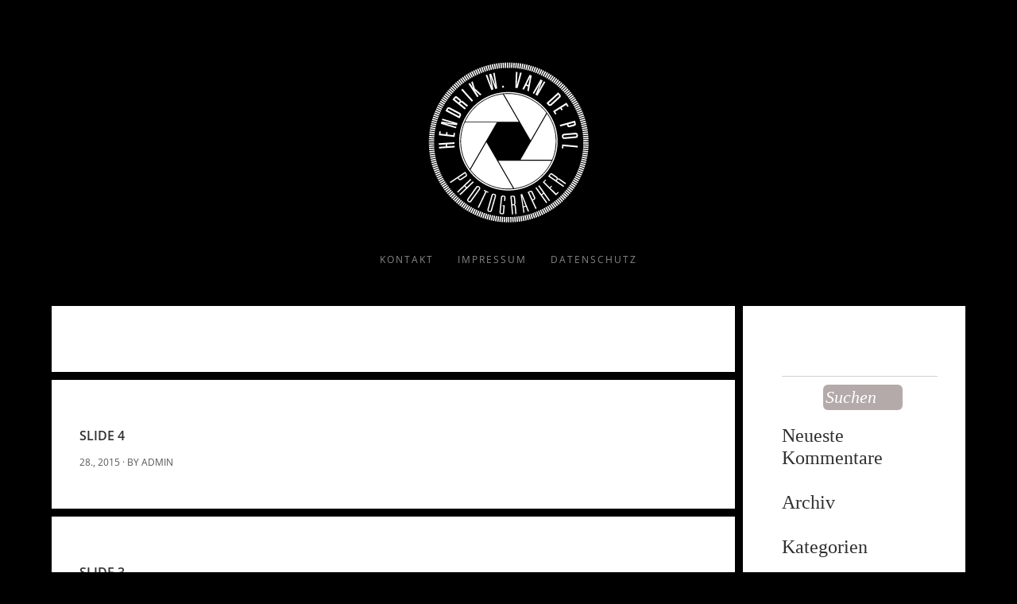

--- FILE ---
content_type: text/html; charset=UTF-8
request_url: https://vandepol.photo/slider_category/musiker/
body_size: 5580
content:
<!DOCTYPE html>
<!--[if gt IE 6]> <html class="no-js ie oldie" lang="en" lang="de"> <![endif]-->
<!--[if IE 7]>    <html class="no-js ie7 oldie" lang="en" lang="de"> <![endif]-->
<!--[if IE 8]>    <html class="no-js ie8 oldie" lang="en" lang="de"> <![endif]-->
<!--[if IE 9]> <html class="no-js ie9 oldie" lang="en" lang="de"> <![endif]-->
<!--[if gt IE 8]><!--> <html class="no-js"  dir="ltr" lang="de"> <!--<![endif]-->
<head>
<meta charset="utf-8" />
<!-- Set the viewport width to device width for mobile -->
<meta name="viewport" content="width=device-width, initial-scale=1, maximum-scale=1" />
<meta name="author" content="3jon">
<meta http-equiv="cache-control" content="max-age=0" />
<meta http-equiv="cache-control" content="no-cache" />
<meta http-equiv="expires" content="0" />
<meta http-equiv="pragma" content="no-cache" />
<meta name="Description" content="Bleecker - Responsive Retina-Ready WP Portfolio" />

  <link rel="shortcut icon" href="https://vandepol.photo/wp-content/uploads/2015/04/logo.png" />

<title>künstlerischer Photograph</title>
	<meta name='robots' content='max-image-preview:large' />

<link rel='dns-prefetch' href='//s.w.org' />
<link rel="alternate" type="application/rss+xml" title="Hendrik W. van de Pol &raquo; Feed" href="https://vandepol.photo/feed/" />
<link rel="alternate" type="application/rss+xml" title="Hendrik W. van de Pol &raquo; Kommentar-Feed" href="https://vandepol.photo/comments/feed/" />
<link rel="alternate" type="application/rss+xml" title="Hendrik W. van de Pol &raquo; Musiker Slider Categories Feed" href="https://vandepol.photo/slider_category/musiker/feed/" />
<script type="text/javascript">
window._wpemojiSettings = {"baseUrl":"https:\/\/s.w.org\/images\/core\/emoji\/14.0.0\/72x72\/","ext":".png","svgUrl":"https:\/\/s.w.org\/images\/core\/emoji\/14.0.0\/svg\/","svgExt":".svg","source":{"concatemoji":"https:\/\/vandepol.photo\/wp-includes\/js\/wp-emoji-release.min.js?ver=6.0.11"}};
/*! This file is auto-generated */
!function(e,a,t){var n,r,o,i=a.createElement("canvas"),p=i.getContext&&i.getContext("2d");function s(e,t){var a=String.fromCharCode,e=(p.clearRect(0,0,i.width,i.height),p.fillText(a.apply(this,e),0,0),i.toDataURL());return p.clearRect(0,0,i.width,i.height),p.fillText(a.apply(this,t),0,0),e===i.toDataURL()}function c(e){var t=a.createElement("script");t.src=e,t.defer=t.type="text/javascript",a.getElementsByTagName("head")[0].appendChild(t)}for(o=Array("flag","emoji"),t.supports={everything:!0,everythingExceptFlag:!0},r=0;r<o.length;r++)t.supports[o[r]]=function(e){if(!p||!p.fillText)return!1;switch(p.textBaseline="top",p.font="600 32px Arial",e){case"flag":return s([127987,65039,8205,9895,65039],[127987,65039,8203,9895,65039])?!1:!s([55356,56826,55356,56819],[55356,56826,8203,55356,56819])&&!s([55356,57332,56128,56423,56128,56418,56128,56421,56128,56430,56128,56423,56128,56447],[55356,57332,8203,56128,56423,8203,56128,56418,8203,56128,56421,8203,56128,56430,8203,56128,56423,8203,56128,56447]);case"emoji":return!s([129777,127995,8205,129778,127999],[129777,127995,8203,129778,127999])}return!1}(o[r]),t.supports.everything=t.supports.everything&&t.supports[o[r]],"flag"!==o[r]&&(t.supports.everythingExceptFlag=t.supports.everythingExceptFlag&&t.supports[o[r]]);t.supports.everythingExceptFlag=t.supports.everythingExceptFlag&&!t.supports.flag,t.DOMReady=!1,t.readyCallback=function(){t.DOMReady=!0},t.supports.everything||(n=function(){t.readyCallback()},a.addEventListener?(a.addEventListener("DOMContentLoaded",n,!1),e.addEventListener("load",n,!1)):(e.attachEvent("onload",n),a.attachEvent("onreadystatechange",function(){"complete"===a.readyState&&t.readyCallback()})),(e=t.source||{}).concatemoji?c(e.concatemoji):e.wpemoji&&e.twemoji&&(c(e.twemoji),c(e.wpemoji)))}(window,document,window._wpemojiSettings);
</script>
<style type="text/css">
img.wp-smiley,
img.emoji {
	display: inline !important;
	border: none !important;
	box-shadow: none !important;
	height: 1em !important;
	width: 1em !important;
	margin: 0 0.07em !important;
	vertical-align: -0.1em !important;
	background: none !important;
	padding: 0 !important;
}
</style>
	<link rel='stylesheet' id='wp-block-library-css'  href='https://vandepol.photo/wp-includes/css/dist/block-library/style.min.css?ver=6.0.11' type='text/css' media='all' />
<style id='global-styles-inline-css' type='text/css'>
body{--wp--preset--color--black: #000000;--wp--preset--color--cyan-bluish-gray: #abb8c3;--wp--preset--color--white: #ffffff;--wp--preset--color--pale-pink: #f78da7;--wp--preset--color--vivid-red: #cf2e2e;--wp--preset--color--luminous-vivid-orange: #ff6900;--wp--preset--color--luminous-vivid-amber: #fcb900;--wp--preset--color--light-green-cyan: #7bdcb5;--wp--preset--color--vivid-green-cyan: #00d084;--wp--preset--color--pale-cyan-blue: #8ed1fc;--wp--preset--color--vivid-cyan-blue: #0693e3;--wp--preset--color--vivid-purple: #9b51e0;--wp--preset--gradient--vivid-cyan-blue-to-vivid-purple: linear-gradient(135deg,rgba(6,147,227,1) 0%,rgb(155,81,224) 100%);--wp--preset--gradient--light-green-cyan-to-vivid-green-cyan: linear-gradient(135deg,rgb(122,220,180) 0%,rgb(0,208,130) 100%);--wp--preset--gradient--luminous-vivid-amber-to-luminous-vivid-orange: linear-gradient(135deg,rgba(252,185,0,1) 0%,rgba(255,105,0,1) 100%);--wp--preset--gradient--luminous-vivid-orange-to-vivid-red: linear-gradient(135deg,rgba(255,105,0,1) 0%,rgb(207,46,46) 100%);--wp--preset--gradient--very-light-gray-to-cyan-bluish-gray: linear-gradient(135deg,rgb(238,238,238) 0%,rgb(169,184,195) 100%);--wp--preset--gradient--cool-to-warm-spectrum: linear-gradient(135deg,rgb(74,234,220) 0%,rgb(151,120,209) 20%,rgb(207,42,186) 40%,rgb(238,44,130) 60%,rgb(251,105,98) 80%,rgb(254,248,76) 100%);--wp--preset--gradient--blush-light-purple: linear-gradient(135deg,rgb(255,206,236) 0%,rgb(152,150,240) 100%);--wp--preset--gradient--blush-bordeaux: linear-gradient(135deg,rgb(254,205,165) 0%,rgb(254,45,45) 50%,rgb(107,0,62) 100%);--wp--preset--gradient--luminous-dusk: linear-gradient(135deg,rgb(255,203,112) 0%,rgb(199,81,192) 50%,rgb(65,88,208) 100%);--wp--preset--gradient--pale-ocean: linear-gradient(135deg,rgb(255,245,203) 0%,rgb(182,227,212) 50%,rgb(51,167,181) 100%);--wp--preset--gradient--electric-grass: linear-gradient(135deg,rgb(202,248,128) 0%,rgb(113,206,126) 100%);--wp--preset--gradient--midnight: linear-gradient(135deg,rgb(2,3,129) 0%,rgb(40,116,252) 100%);--wp--preset--duotone--dark-grayscale: url('#wp-duotone-dark-grayscale');--wp--preset--duotone--grayscale: url('#wp-duotone-grayscale');--wp--preset--duotone--purple-yellow: url('#wp-duotone-purple-yellow');--wp--preset--duotone--blue-red: url('#wp-duotone-blue-red');--wp--preset--duotone--midnight: url('#wp-duotone-midnight');--wp--preset--duotone--magenta-yellow: url('#wp-duotone-magenta-yellow');--wp--preset--duotone--purple-green: url('#wp-duotone-purple-green');--wp--preset--duotone--blue-orange: url('#wp-duotone-blue-orange');--wp--preset--font-size--small: 13px;--wp--preset--font-size--medium: 20px;--wp--preset--font-size--large: 36px;--wp--preset--font-size--x-large: 42px;}.has-black-color{color: var(--wp--preset--color--black) !important;}.has-cyan-bluish-gray-color{color: var(--wp--preset--color--cyan-bluish-gray) !important;}.has-white-color{color: var(--wp--preset--color--white) !important;}.has-pale-pink-color{color: var(--wp--preset--color--pale-pink) !important;}.has-vivid-red-color{color: var(--wp--preset--color--vivid-red) !important;}.has-luminous-vivid-orange-color{color: var(--wp--preset--color--luminous-vivid-orange) !important;}.has-luminous-vivid-amber-color{color: var(--wp--preset--color--luminous-vivid-amber) !important;}.has-light-green-cyan-color{color: var(--wp--preset--color--light-green-cyan) !important;}.has-vivid-green-cyan-color{color: var(--wp--preset--color--vivid-green-cyan) !important;}.has-pale-cyan-blue-color{color: var(--wp--preset--color--pale-cyan-blue) !important;}.has-vivid-cyan-blue-color{color: var(--wp--preset--color--vivid-cyan-blue) !important;}.has-vivid-purple-color{color: var(--wp--preset--color--vivid-purple) !important;}.has-black-background-color{background-color: var(--wp--preset--color--black) !important;}.has-cyan-bluish-gray-background-color{background-color: var(--wp--preset--color--cyan-bluish-gray) !important;}.has-white-background-color{background-color: var(--wp--preset--color--white) !important;}.has-pale-pink-background-color{background-color: var(--wp--preset--color--pale-pink) !important;}.has-vivid-red-background-color{background-color: var(--wp--preset--color--vivid-red) !important;}.has-luminous-vivid-orange-background-color{background-color: var(--wp--preset--color--luminous-vivid-orange) !important;}.has-luminous-vivid-amber-background-color{background-color: var(--wp--preset--color--luminous-vivid-amber) !important;}.has-light-green-cyan-background-color{background-color: var(--wp--preset--color--light-green-cyan) !important;}.has-vivid-green-cyan-background-color{background-color: var(--wp--preset--color--vivid-green-cyan) !important;}.has-pale-cyan-blue-background-color{background-color: var(--wp--preset--color--pale-cyan-blue) !important;}.has-vivid-cyan-blue-background-color{background-color: var(--wp--preset--color--vivid-cyan-blue) !important;}.has-vivid-purple-background-color{background-color: var(--wp--preset--color--vivid-purple) !important;}.has-black-border-color{border-color: var(--wp--preset--color--black) !important;}.has-cyan-bluish-gray-border-color{border-color: var(--wp--preset--color--cyan-bluish-gray) !important;}.has-white-border-color{border-color: var(--wp--preset--color--white) !important;}.has-pale-pink-border-color{border-color: var(--wp--preset--color--pale-pink) !important;}.has-vivid-red-border-color{border-color: var(--wp--preset--color--vivid-red) !important;}.has-luminous-vivid-orange-border-color{border-color: var(--wp--preset--color--luminous-vivid-orange) !important;}.has-luminous-vivid-amber-border-color{border-color: var(--wp--preset--color--luminous-vivid-amber) !important;}.has-light-green-cyan-border-color{border-color: var(--wp--preset--color--light-green-cyan) !important;}.has-vivid-green-cyan-border-color{border-color: var(--wp--preset--color--vivid-green-cyan) !important;}.has-pale-cyan-blue-border-color{border-color: var(--wp--preset--color--pale-cyan-blue) !important;}.has-vivid-cyan-blue-border-color{border-color: var(--wp--preset--color--vivid-cyan-blue) !important;}.has-vivid-purple-border-color{border-color: var(--wp--preset--color--vivid-purple) !important;}.has-vivid-cyan-blue-to-vivid-purple-gradient-background{background: var(--wp--preset--gradient--vivid-cyan-blue-to-vivid-purple) !important;}.has-light-green-cyan-to-vivid-green-cyan-gradient-background{background: var(--wp--preset--gradient--light-green-cyan-to-vivid-green-cyan) !important;}.has-luminous-vivid-amber-to-luminous-vivid-orange-gradient-background{background: var(--wp--preset--gradient--luminous-vivid-amber-to-luminous-vivid-orange) !important;}.has-luminous-vivid-orange-to-vivid-red-gradient-background{background: var(--wp--preset--gradient--luminous-vivid-orange-to-vivid-red) !important;}.has-very-light-gray-to-cyan-bluish-gray-gradient-background{background: var(--wp--preset--gradient--very-light-gray-to-cyan-bluish-gray) !important;}.has-cool-to-warm-spectrum-gradient-background{background: var(--wp--preset--gradient--cool-to-warm-spectrum) !important;}.has-blush-light-purple-gradient-background{background: var(--wp--preset--gradient--blush-light-purple) !important;}.has-blush-bordeaux-gradient-background{background: var(--wp--preset--gradient--blush-bordeaux) !important;}.has-luminous-dusk-gradient-background{background: var(--wp--preset--gradient--luminous-dusk) !important;}.has-pale-ocean-gradient-background{background: var(--wp--preset--gradient--pale-ocean) !important;}.has-electric-grass-gradient-background{background: var(--wp--preset--gradient--electric-grass) !important;}.has-midnight-gradient-background{background: var(--wp--preset--gradient--midnight) !important;}.has-small-font-size{font-size: var(--wp--preset--font-size--small) !important;}.has-medium-font-size{font-size: var(--wp--preset--font-size--medium) !important;}.has-large-font-size{font-size: var(--wp--preset--font-size--large) !important;}.has-x-large-font-size{font-size: var(--wp--preset--font-size--x-large) !important;}
</style>
<link rel='stylesheet' id='contact-form-7-css'  href='https://vandepol.photo/wp-content/plugins/contact-form-7/includes/css/styles.css?ver=5.7.7' type='text/css' media='all' />
<link rel='stylesheet' id='style-main-css'  href='https://vandepol.photo/wp-content/themes/bleecker/style.css?ver=6.0.11' type='text/css' media='all' />
<link rel='stylesheet' id='reset-css'  href='https://vandepol.photo/wp-content/themes/bleecker/css/reset.css?ver=2' type='text/css' media='screen' />
<link rel='stylesheet' id='contact-css'  href='https://vandepol.photo/wp-content/themes/bleecker/css/contact.css?ver=3' type='text/css' media='screen' />
<link rel='stylesheet' id='styles-css'  href='https://vandepol.photo/wp-content/themes/bleecker/css/styles.css?ver=4' type='text/css' media='screen' />
<link rel='stylesheet' id='flexslider-css'  href='https://vandepol.photo/wp-content/themes/bleecker/css/flexslider.css?ver=15' type='text/css' media='screen' />
<link rel='stylesheet' id='fancybox-css'  href='https://vandepol.photo/wp-content/themes/bleecker/css/jquery.fancybox.css?ver=6' type='text/css' media='screen' />
<link rel='stylesheet' id='retina-responsive-css'  href='https://vandepol.photo/wp-content/themes/bleecker/css/retina-responsive.css?ver=7' type='text/css' media='screen' />
<link rel='stylesheet' id='print-css'  href='https://vandepol.photo/wp-content/themes/bleecker/css/print.css?ver=8' type='text/css' media='print' />
<link rel='stylesheet' id='custom-css'  href='https://vandepol.photo/wp-content/themes/bleecker/css/custom.css?ver=9' type='text/css' media='all' />
<link rel='stylesheet' id='mytheme-rougescript-css'  href='https://vandepol.photo/wp-content/uploads/omgf/mytheme-rougescript/mytheme-rougescript.css?ver=1667473022' type='text/css' media='all' />
<link rel='stylesheet' id='mytheme-opensans-css'  href='https://vandepol.photo/wp-content/uploads/omgf/mytheme-opensans/mytheme-opensans.css?ver=1667473022' type='text/css' media='all' />
<script type='text/javascript' src='https://vandepol.photo/wp-includes/js/jquery/jquery.min.js?ver=3.6.0' id='jquery-core-js'></script>
<script type='text/javascript' src='https://vandepol.photo/wp-includes/js/jquery/jquery-migrate.min.js?ver=3.3.2' id='jquery-migrate-js'></script>
<link rel="https://api.w.org/" href="https://vandepol.photo/wp-json/" /><link rel="EditURI" type="application/rsd+xml" title="RSD" href="https://vandepol.photo/xmlrpc.php?rsd" />
<link rel="wlwmanifest" type="application/wlwmanifest+xml" href="https://vandepol.photo/wp-includes/wlwmanifest.xml" /> 
<meta name="generator" content="WordPress 6.0.11" />
<style type="text/css">.recentcomments a{display:inline !important;padding:0 !important;margin:0 !important;}</style></head>
<body data-rsssl=1 class="archive tax-slider_category term-musiker term-24">
<!-- Preloader -->
<div id="preloader">
  <div id="status">
    <div class="parent">
      <div class="child">
        <p class="small">Loading</p>
      </div>
    </div>
  </div>
</div>
 
<header>
  <div class="container clearfix">
    <h1 id="logo">

	  <a href="https://vandepol.photo">
				<img src="https://vandepol.photo/wp-content/uploads/2015/04/Logo_inherit_200px.png" alt="Logo"/></a>
		</h1>
    <!-- start main nav -->
    <div id="nav-button"> <span class="nav-bar"></span> <span class="nav-bar"></span> <span class="nav-bar"></span> </div>
    <div id="options" class="clearfix col1-1">
	
<ul id="menu-menu-1" class="option-set clearfix"></li>
<li id="menu-item-47" class="menu-item menu-item-type-post_type menu-item-object-page"><a href="https://vandepol.photo#filter=.kontakt"><span>Kontakt</span></a></li>
<li id="menu-item-46" class="menu-item menu-item-type-post_type menu-item-object-page"><a href="https://vandepol.photo#filter=.impressum"><span>Impressum</span></a></li>
<li id="menu-item-553" class="menu-item menu-item-type-post_type menu-item-object-page"><a href="https://vandepol.photo#filter=.datenschutz"><span>Datenschutz</span></a></li>
</ul>    </div>
    <!-- end main nav -->
  </div>
</header>
<!-- end header -->			<!-- Start Breadcrumbs -->
  <div id="content">
				<div class="container">
					<div id="container" class="clearfix">
						<div class="element  clearfix col3-3 white home blog auto">
					
				<div class="introtext">
																				<p></p>
				</div>
						</div>

			

		
				        <div class="element  clearfix col3-3 white home blog auto">
          <h2><a href="https://vandepol.photo/slide-view/slide-4/" data-title="">Slide 4</a></h2>
					  
          <p class="small">28., 2015 &middot; By admin</p>
          <p>
			  		 </p>
        </div>
		        <div class="element  clearfix col3-3 white home blog auto">
          <h2><a href="https://vandepol.photo/slide-view/slide-3/" data-title="">Slide 3</a></h2>
					  
          <p class="small">28., 2015 &middot; By admin</p>
          <p>
			  		 </p>
        </div>
						
						<div class="element  clearfix col1-3 white home contact auto ">
							<div id="search-2" class="widget widget_search"><form role="search" method="get" id="searchform" class="searchform" action="https://vandepol.photo/">
				<div>
					<label class="screen-reader-text" for="s">Suche nach:</label>
					<input type="text" value="" name="s" id="s" />
					<input type="submit" id="searchsubmit" value="Suchen" />
				</div>
			</form></div><div id="recent-comments-2" class="widget widget_recent_comments"><h3 class="headline">Neueste Kommentare</h3><ul id="recentcomments"></ul></div><div id="archives-2" class="widget widget_archive"><h3 class="headline">Archiv</h3>
			<ul>
							</ul>

			</div><div id="categories-2" class="widget widget_categories"><h3 class="headline">Kategorien</h3>
			<ul>
				<li class="cat-item-none">Keine Kategorien</li>			</ul>

			</div><div id="meta-2" class="widget widget_meta"><h3 class="headline">Meta</h3>
		<ul>
						<li><a href="https://vandepol.photo/wp-login.php">Anmelden</a></li>
			<li><a href="https://vandepol.photo/feed/">Feed der Einträge</a></li>
			<li><a href="https://vandepol.photo/comments/feed/">Kommentar-Feed</a></li>

			<li><a href="https://de.wordpress.org/">WordPress.org</a></li>
		</ul>

		</div>                       </div>
						<!-- End Blog Sidebar Section -->
      </div>
    </div>
    <!-- end container -->
  </div>
  <!-- end content -->
		<footer>
  <div class="container">
      <ul class="social clearfix">
	  	  	  	  	  	  	  	  	        </ul>
    <p>Hovescheidtstr. 2 | 45136 Essen</p>
    <p>0176 28 910 270 | 0201 288 10 684</p>
    <p><a href="mailto:mail@vandepol.photo">mail@vandepol.photo</a></p>
    <div class="clear"></div>
    <p><span> &copy 2015-2022 by Hendrik W. van de Pol</span></p>
  </div>
</footer>
<script type='text/javascript' src='https://vandepol.photo/wp-content/plugins/contact-form-7/includes/swv/js/index.js?ver=5.7.7' id='swv-js'></script>
<script type='text/javascript' id='contact-form-7-js-extra'>
/* <![CDATA[ */
var wpcf7 = {"api":{"root":"https:\/\/vandepol.photo\/wp-json\/","namespace":"contact-form-7\/v1"}};
/* ]]> */
</script>
<script type='text/javascript' src='https://vandepol.photo/wp-content/plugins/contact-form-7/includes/js/index.js?ver=5.7.7' id='contact-form-7-js'></script>
<script type='text/javascript' src='https://vandepol.photo/wp-content/themes/bleecker/js/jquery-easing-1.3.js?ver=2' id='jquery-easing-js'></script>
<script type='text/javascript' src='https://vandepol.photo/wp-content/themes/bleecker/js/modernizr.js?ver=3' id='modernizr-js'></script>
<script type='text/javascript' src='https://vandepol.photo/wp-content/themes/bleecker/js/jquery.flexslider-min.js?ver=16' id='flexslider-js'></script>
<script type='text/javascript' src='https://vandepol.photo/wp-content/themes/bleecker/js/retina.js?ver=4' id='retina-js'></script>
<script type='text/javascript' src='https://vandepol.photo/wp-content/themes/bleecker/js/jquery.isotope2.min.js?ver=5' id='isotope-js'></script>
<script type='text/javascript' src='https://vandepol.photo/wp-content/themes/bleecker/js/jquery.ba-bbq.min.js?ver=6' id='babbq-js'></script>
<script type='text/javascript' src='https://vandepol.photo/wp-content/themes/bleecker/js/jquery.isotope.load.js?ver=7' id='isotopeload-js'></script>
<script type='text/javascript' src='https://vandepol.photo/wp-content/themes/bleecker/js/jquery.sliphover.min.js?ver=8' id='sliphover-js'></script>
<script type='text/javascript' src='https://vandepol.photo/wp-content/themes/bleecker/js/responsive-nav.js?ver=9' id='responsivenav-js'></script>
<script type='text/javascript' src='https://vandepol.photo/wp-content/themes/bleecker/js/jquery.fancybox.pack.js?ver=10' id='fancybox-js'></script>
<script type='text/javascript' src='https://vandepol.photo/wp-content/themes/bleecker/js/preloader.js?ver=11' id='preloader-js'></script>
<script type='text/javascript' src='https://vandepol.photo/wp-content/themes/bleecker/js/SmoothScroll.js?ver=12' id='SmoothScroll-js'></script>
<script type='text/javascript' src='https://vandepol.photo/wp-content/themes/bleecker/js/jquery.form.js?ver=13' id='jqueryform-js'></script>
<script type='text/javascript' src='https://vandepol.photo/wp-content/themes/bleecker/js/input.fields.js?ver=14' id='fields-js'></script>
<script>
	var s = "";
	var fields = s.split(/#/);
	var street = fields[1];
	var blog_id = jQuery("a[href='#"+street+"']").parent().attr("id");
	jQuery( "#"+blog_id ).click(function() {
	var target = jQuery(this).find("a.selected").attr("href")+"%3Anot(.teaser),+.post";
	jQuery(this).find("a.selected").attr("href", target);

	});

</script></body>
</html>	

--- FILE ---
content_type: text/css
request_url: https://vandepol.photo/wp-content/themes/bleecker/style.css?ver=6.0.11
body_size: 325
content:
/*
Theme Name: Bleecker – Responsive Retina-Ready WP Portfolio
Theme URI: http://themeforest.net/item/bleecker-responsive-retinaready-wp-portfolio/8749872
Description: Bleecker Wordpress Theme
Version: 2.2
Author: 3jon
Author URI: http://themeforest.net/user/3jon
License:
License URI:
Tags: red, blue, green, orange, pink, two-columns, fluid-layout, custom-background, custom-colors, featured-images, theme-options
*/

--- FILE ---
content_type: text/css
request_url: https://vandepol.photo/wp-content/themes/bleecker/css/contact.css?ver=3
body_size: 2786
content:
#contact { display: block; width: auto; margin: 0; padding: 0px; border: none; margin-top:9px; overflow:visible }

/* Form style */

#contact label { display: none; float: none; height:0px; }
input, textarea, select { width:100%; padding:18px 0px; font: 15px Georgia, "Times New Roman", Times, serif; color:#555; border:0; border-bottom:1px solid #d3d3d3; -webkit-transition: all 0.2s ease 0s; -moz-transition: all 0.2s ease 0s; -o-transition: all 0.2s ease 0s; transition: all 0.2s ease 0s; float:none; display:block; margin:0px; font-style:italic; text-align:left; background:none}
#contact textarea { margin-bottom:0px; margin-right:0px !important; resize: none;}
input:focus, textarea:focus, select:focus {  }
input.submit { display:inline-block;  width:auto; border:0px; padding:0; padding-top:13px; color:#8d8d8d; background:none; font-size:12px; line-height:21px; font-style:normal; text-transform:uppercase; font-family:'Open Sans', 'Helvetica Neue', Arial, Helvetica, sans-serif; letter-spacing:1px; cursor:pointer}
#contact input.submit:hover { color:#555; }


#contact fieldset { padding-left:0px;}

#contact span.required { padding-left:28px; background:url(../images/bg-bullet.png) no-repeat 12px 5px; margin-left:-28px; }

#message { margin: 0; padding: 0px; z-index:200; height:auto; /*width:280px*/ }
/*#success_page { width:280px  }*/
/*#success_page h3 {font-size:15px; font-weight:600; padding:34px 40px 0 40px; margin-bottom:-6px; }
#success_page p {position:relative !important; padding-bottom:35px;  font-style:italic;}*/

.error_message { display: block; height:auto; /*width:280px; padding:19px 0px 19px 0px;*/ color:#8a1f11; font-style:italic; }

.loader { display:none; }
.says { display:none; }

#comments {height: 145px!important; }
.comment{list-style:none;}
.avatar{display:none;list-style:none;}
.commentmetadata {margin-top:15px;}
.comment-awaiting-moderation{display:none!important;}
.form-allowed-tags{display:none!important;}
.commentmetadata a{font-size: 12px;
line-height: 21px;
font-style: normal;
text-transform: uppercase;
font-family: 'Open Sans', 'Helvetica Neue', Arial, Helvetica, sans-serif;
text-decoration: none;
color: #555;}
.fn{font-size: 24px;
font-weight: 400;
padding-top: 18px;line-height: 1.2;
font-family: Georgia, "Times New Roman", Times, serif;
font-size: 36px;
color: #303030;
padding-top: 26px;
display: block;
position: relative;
border-bottom: 1px solid #d3d3d3;
padding-bottom:14px;
}
.comment-reply-link{color: #555;
text-decoration: none;
font-size:12px;
font-family: 'Open Sans', 'Helvetica Neue', Arial, Helvetica, sans-serif;
border-bottom: 1px solid #555!important;text-transform:uppercase;}
#cancel-comment-reply-link{color: #555;
text-decoration: none;
font-size:16px;
font-family: 'Open Sans', 'Helvetica Neue', Arial, Helvetica, sans-serif;
border-bottom: 1px solid #555;text-transform:uppercase;}

--- FILE ---
content_type: text/css
request_url: https://vandepol.photo/wp-content/themes/bleecker/css/retina-responsive.css?ver=7
body_size: 4598
content:
@charset "utf-8";
/* Retina Ready Images */

@media only screen and (-Webkit-min-device-pixel-ratio: 1.5),
only screen and (-moz-min-device-pixel-ratio: 1.5),
only screen and (-o-min-device-pixel-ratio: 3/2),
only screen and (min-device-pixel-ratio: 1.5) {
.trophy { background:url(../images/bg-trophy@2x.png) center no-repeat; background-size:30px 30px; }
.quote { background:url(../images/bg-quote@2x.png) center no-repeat; background-size:30px 30px; }
.like { background:url(../images/bg-like@2x.png) center no-repeat; background-size:30px 30px; }
.share { background:url(../images/bg-share@2x.png) center no-repeat; background-size:30px 30px; }
.stationery { background:url(../images/bg-stationery@2x.png) center no-repeat; background-size:30px 30px; }
.camera {background:url(../images/bg-camera@2x.png) center no-repeat; background-size:30px 30px; }
.close { background:url(../images/bg-close@2x.png) center no-repeat; background-size:48px 48px; }
/* Social Icons */
.linkedin {background:url(../images/bg-linkedin@2x.png) center no-repeat; background-size:50px 50px; }
.dribbble {background:url(../images/bg-dribbble@2x.png) center no-repeat; background-size:50px 51px; }
.googleplus {background:url(../images/bg-googleplus@2x.png) center no-repeat; background-size:50px 50px; }
.twitter {background:url(../images/bg-twitter@2x.png) center no-repeat; background-size:50px 51px; } 
.facebook {background:url(../images/bg-facebook@2x.png) center no-repeat; background-size:50px 51px; }
.behance {background:url(../images/bg-behance@2x.png) center no-repeat; background-size:50px 50px; }
.skype {background:url(../images/bg-skype@2x.png) center no-repeat; background-size:50px 51px; }
.vimeo {background:url(../images/bg-vimeo@2x.png) center no-repeat; background-size:50px 50px; }

blockquote { background:url(../images/bg-quote@2x.png) center 25px no-repeat; background-size:30px 30px;}

.flex-direction-nav .flex-next {background:url(../images/bg-next@2x.png) center no-repeat; background-size:48px 48px; }
.flex-direction-nav .flex-prev {background:url(../images/bg-prev@2x.png) center no-repeat; background-size:48px 48px; }

.fancybox-close {background: url(../images/bg-close@2x.png) center no-repeat; background-size:48px 48px;}
.fancybox-prev span {background: url(../images/bg-prev@2x.png) center no-repeat; background-size:48px 48px;}
.fancybox-next span {background: url(../images/bg-next@2x.png) center no-repeat; background-size:48px 48px;}
}


@media only screen and (max-width: 1229px) {
.container {max-width:870px; }
}

@media only screen and (min-width: 768px) {
#options {display:block !important }
}

/* Tablet Portrait size to standard 960 (devices and browsers) */
@media only screen and (min-width: 768px) and (max-width: 959px) {
.container {max-width:580px; }
.col3-3 { width:570px; height:auto;}
.port_single_img {
height: 100%!important;
}
}

/* All Mobile Sizes (devices and browser) */
@media only screen and (max-width: 767px) {
.container {max-width:290px; }
.col3-3, .col2-3 { width:280px; height:auto;}
.col2-3.white, .col3-3.white {padding:20px 35px 50px !important; }
h2 {font-size:24px; font-weight:400; padding-top:22px; font-family:Georgia, "Times New Roman", Times, serif; color:#303030; text-transform:none }
p.big {line-height:21px; font-size:15px; padding:13px 0px 0 0px; font-style:italic; letter-spacing:0; color:#555 }
#nav-button {display:block; padding:30px; width:100%; margin:0 auto; cursor:pointer; position:relative; -webkit-tap-highlight-color: rgba(0,0,0,0);}
.nav-bar {background-color:#fff; border-radius:1px; display:block; width:25px; height:3px; margin:3px auto; }
#options { display:none; }
#options ul {display:block; width:100%; z-index:300; position:relative; top:0px; }
#options ul li { text-align:center; width:100%;  float:none; display:block; margin:0 }
#options ul li a { display:block; padding:10px; }
footer { padding:0px 0px 95px 0px; }
.port_single_img {
height: 100%!important;
}
#options ul li ul {position:relative; margin-top:0px; margin-left:0px; left:0; padding:0px 35px 10px 35px; width:100%; background:none; display:block }
#options ul li ul:before {content:''; height:0; width:0; border-width:8px 8px 8px 8px; border-style:solid; border-color:rgba(251,251,251,0) rgba(255,255,255,0) rgba(43,43,43,1) rgba(255,255,255,0); position:absolute; top:-16px; margin-left:-8px; border-top-style:inset; }
#options ul li ul li {float:none }
#options ul li ul li a {padding:15px 0; font-weight:400; display:block }
#options ul li ul li a.last {}
#options ul li ul:hover li a, #options ul li:hover ul li a {color:#cfcfcf; }
#options ul li ul li:hover a {color:#fff; }
#options ul li:hover ul {display:block ;}
}

--- FILE ---
content_type: text/css
request_url: https://vandepol.photo/wp-content/themes/bleecker/css/custom.css?ver=9
body_size: 2337
content:
li.current-menu-item a {
color: #fff!important;
}
.wpcf7-validation-errors{display:none!important;}
.wpcf7-mail-sent-ok{margin-top: 13px!important;}
a{
text-decoration:none;
color: #303030;
}
blockquote p {text-align: center!important;}
.like {margin-left:36%;}
.icons{border:none!important;}
h3 a{
text-decoration:none;
color: #303030;
font-size: 24px;
font-weight: 400;
}
.headline{
padding-bottom:10px;
text-align:left;
}
.alignnone img{
width:100%;
}
.widget li{
margin-top:6px;
text-align: left;
}
.widget{
padding-left:14px;
}
.widget  img{
width:100%;
height: auto;
}
img.wp-smiley{
width:auto;
height: auto;
}
.pagination a{
margin-right:6px;
background: #303030;
padding: 6px;
color: #fff;
}
.page>.current{
background: #EC7575!important;
padding: 6px;
margin-right: 6px;
color: #fff;
}
#searchsubmit{
border: none!important;
background: #B4AAAA;
color: #fff;
font-size: 22px;
padding: 3px;
width: 100px;
margin-top: 10px;
border-radius: 6px;
margin-left: 52px;
cursor: pointer;
}
.screen-reader-text{
font-size: 18px;
}
.tagcloud a{
text-align:left;
font-size: 16px!important;
margin-right:2px;
}
.widget .children{
margin-left:10px;
}
.widget .sub-menu{
margin-left:10px;
}
#wp-calendar td{
padding: 2px;
}
#wp-calendar caption{
font-size:15px;
margin-bottom:10px;
}
img.size-full{
width:100%;
}
.aligncenter,.alignnone{
width:100%!important;
}
.comment-meta a{
border:none;
}
.comment-content p{
text-align:center!important;
}
.clist{
padding: 20px 35px 50px 35px !important;
}
.customcol23{padding:0px!important;}
.blog_esingle{padding: 20px 35px 50px 35px; background: #fff;}
.bc_custom_class>.bc_custom_class{padding: 0px;}
.bc_custom_class{padding: 35px; background: #fff; }
.bc_custom_class .white{padding: 20px 35px 50px 35px;}
.port_cat a{
border:none!important;
text-transform: lowercase;
}
.port_ht{height:auto!important;}
.bc_custom_class>.wp-video {background:none!important;padding:0px!important;}
.share_option{display:none;float:right;display: none;position: absolute;}
.share:hover~.share_option{display:inline-block;}
.blog-slip>.sliphoveritem{display:none!important;}

#bc_share_div{background-color:#000; width:300px;height:200px;overflow: hidden; padding:10px 30px 30px 30px;}
#bc_share_div h2{color:#fff; padding-top:10px; text-align:center; padding-bottom:20px; }

#bc_share_div p a{margin-left:30px;}
#bc_share_div p a{margin-left:30px;}
.fancybox-lock .fancybox-overlay {overflow:hidden;}

--- FILE ---
content_type: text/javascript
request_url: https://vandepol.photo/wp-content/themes/bleecker/js/jquery.isotope.load.js?ver=7
body_size: 2069
content:
jQuery(window).load(function($){
							 "use strict";

function eborLoadIsotope(){
var $container = jQuery('#container'),
isotopeOptions = {},
defaultOptions = {
   filter: '.home',
   sortBy: 'original-order',
   sortAscending: true,
   layoutMode: 'masonry'
};
$container.isotope({
itemSelector : '.element',
resizable: false,
masonry: { columnWidth: $container.width() / 12 }
});
 
jQuery(window).smartresize(function(){
 $container.isotope({
masonry: { columnWidth: $container.width() / 12 }
 });
});
 
var $optionSets = jQuery('#options').find('.option-set'),
 isOptionLinkClicked = false;
function changeSelectedLink( $elem ) {
$elem.parents('.option-set').find('.selected').removeClass('selected');
$elem.addClass('selected');
}
 
$optionSets.find('a[href^="#filter"]').click(function(){
   var $this = jQuery(this);
   if ( $this.hasClass('selected') ) {
     return;
   }
   changeSelectedLink( $this );
   var href = $this.attr('href').replace( /^#/, '' ),
   option = jQuery.deparam( href, true );
   jQuery.extend( isotopeOptions, option );
   jQuery.bbq.pushState( isotopeOptions );
   isOptionLinkClicked = true;
   return false;
});
   var hashChanged = false;
jQuery(window).bind( 'hashchange', function( event ){
var hashOptions = window.location.hash ? jQuery.deparam.fragment( window.location.hash, true ) : {},
   aniEngine = hashChanged ? 'best-available' : 'none',
   options = jQuery.extend( {}, defaultOptions, hashOptions, { animationEngine: aniEngine } );
$container.isotope( options );
isotopeOptions = hashOptions;
if ( !isOptionLinkClicked ) {
 var hrefObj, hrefValue, $selectedLink;
 for ( var key in options ) {
   hrefObj = {};
   hrefObj[ key ] = options[ key ];
   hrefValue = jQuery.param( hrefObj );
   $selectedLink = $optionSets.find('a[href="#' + hrefValue + '"]');
   changeSelectedLink( $selectedLink );
 }
}
isOptionLinkClicked = false;
hashChanged = true;
}).trigger('hashchange');
}
/**
* CALL ISOTOPE DEPENDING ON FLEXSLIDER Existance
*/
if ( jQuery('.flexslider')[0] ) {
jQuery('.flexslider').flexslider({
animation: "slide",
start: function(slider){
eborLoadIsotope();
}
});
} else {
eborLoadIsotope();
}

});

--- FILE ---
content_type: text/javascript
request_url: https://vandepol.photo/wp-content/themes/bleecker/js/responsive-nav.js?ver=9
body_size: 334
content:
jQuery.fn.slideFadeToggle  = function(speed, easing, callback) {
        return this.animate({opacity: 'toggle', height: 'toggle'}, speed, easing, callback);
};


jQuery(document).ready(function(){
	"use strict";
	
	jQuery('#nav-button').click(function() {
			jQuery('#options').slideFadeToggle();
	});
	
	if ( jQuery(window).width() < 767) {
	jQuery('#options li a').click(function() {
			jQuery('#options').hide();
	});
	}
	
});	

--- FILE ---
content_type: text/javascript
request_url: https://vandepol.photo/wp-content/themes/bleecker/js/input.fields.js?ver=14
body_size: 1604
content:
jQuery.fn.inputHints=function(){jQuery(this).each(function(i){jQuery(this).val(jQuery(this).attr('title'));});jQuery(this).focus(function(){if(jQuery(this).val()==jQuery(this).attr('title'))
jQuery(this).val('');}).blur(function(){if(jQuery(this).val()=='')
jQuery(this).val(jQuery(this).attr('title'));});};


jQuery(document).ready(function() {
	"use strict";
    jQuery('input[title], textarea[title]').inputHints();
	jQuery('.element').parent('.bc_custom_class').css('padding','0px');
	jQuery('.bc_custom_class').parent('.bc_custom_class').css('padding','0px');
	jQuery('.element').parent('.bc_custom_class').css('height','0');
	jQuery('.bc_custom_class').parent('.bc_custom_class').css('height','0');
	});
	jQuery('#bc_rem').each(function(){
	if(jQuery(this).children().hasClass('element'))
	jQuery(this).removeClass('element');

	});	
	jQuery('#bc_rem').each(function(){
	if(jQuery(this).children().hasClass('home'))
	jQuery(this).removeClass('home');

	});	
	
	jQuery('.element').each(function(){
	var aa = jQuery(this).parent().attr('class');
	jQuery(this).addClass(aa);
	});

	jQuery('.element').each(function(){
	if(jQuery(this).parent().hasClass('bc_post_element'))
	jQuery(this).parent().removeClass('element');
	});
	
	jQuery('.bc_blog_filter').each(function(){
	var aa = jQuery(this).parent().attr('class');
	jQuery(this).removeClass(aa);
	});
	
			jQuery(".share").click(function () { 
				jQuery(".share_option").css('display','block');
				});
				
   jQuery(document).ready(function() {
        jQuery("#loginbutton").fancybox({
            'titleShow'     : true,
            'transitionIn'  : 'elastic',
            'transitionOut' : 'elastic',
        });
    });				
	
	

--- FILE ---
content_type: text/javascript
request_url: https://vandepol.photo/wp-content/themes/bleecker/js/preloader.js?ver=11
body_size: 229
content:
jQuery(window).load(function() { 
"use strict";
			jQuery("#status").fadeOut(350); // will first fade out the loading animation
			jQuery("#preloader").delay(350).fadeOut(200); // will fade out the white DIV that covers the website.
			
			jQuery(window).bind("load", function(){
			jQuery('#container').sliphover();
});
		})
